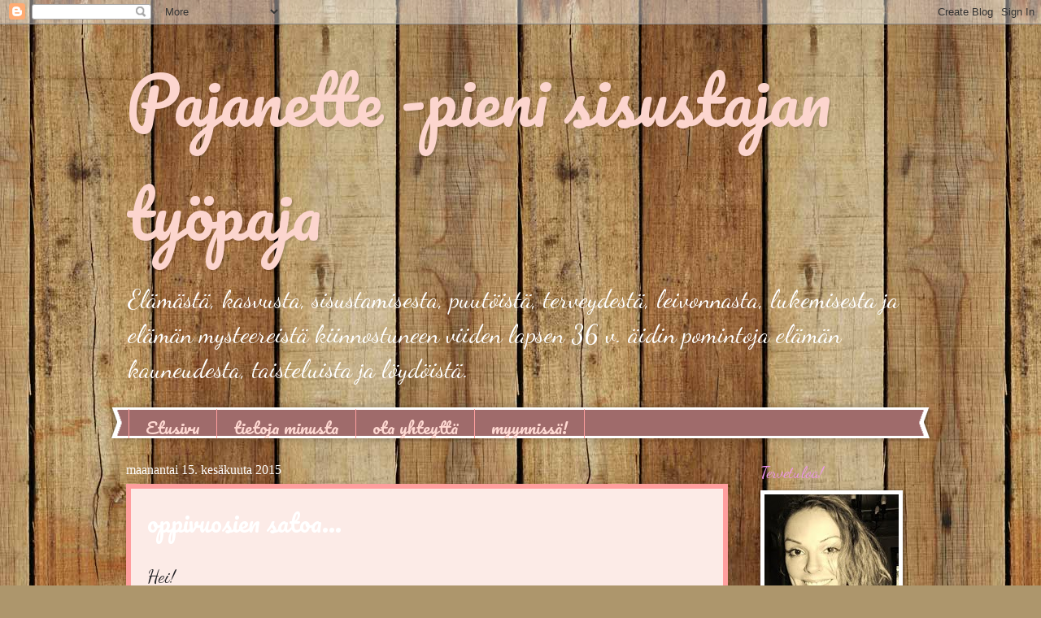

--- FILE ---
content_type: text/html; charset=UTF-8
request_url: https://pajanette.blogspot.com/b/stats?style=BLACK_TRANSPARENT&timeRange=ALL_TIME&token=APq4FmBCZeaLF4B1QFdEtYJLqE_yphfQ6jlwImzWNJhTCt0S2MBF1T5hX5yUFLYpnzY5E6p_YgdPvgEQB0RzmFawezawQ6QB8w
body_size: -21
content:
{"total":77791,"sparklineOptions":{"backgroundColor":{"fillOpacity":0.1,"fill":"#000000"},"series":[{"areaOpacity":0.3,"color":"#202020"}]},"sparklineData":[[0,13],[1,28],[2,5],[3,8],[4,13],[5,18],[6,8],[7,8],[8,10],[9,30],[10,38],[11,33],[12,43],[13,23],[14,28],[15,25],[16,73],[17,80],[18,18],[19,15],[20,10],[21,15],[22,18],[23,23],[24,10],[25,13],[26,15],[27,33],[28,33],[29,10]],"nextTickMs":1800000}